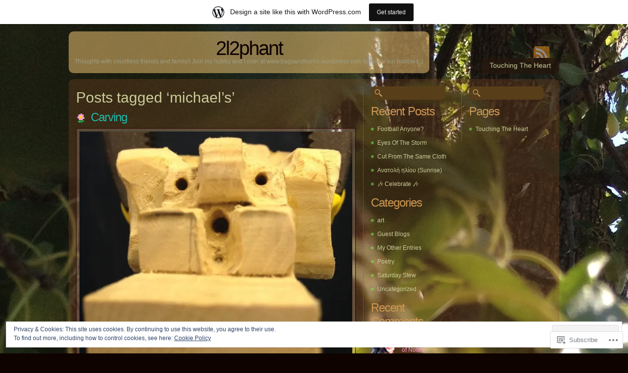

--- FILE ---
content_type: text/html; charset=UTF-8
request_url: https://2l2phant.wordpress.com/tag/michaels/
body_size: 18344
content:
<!DOCTYPE html PUBLIC "-//W3C//DTD XHTML 1.0 Transitional//EN" "http://www.w3.org/TR/xhtml1/DTD/xhtml1-transitional.dtd">
<html xmlns="http://www.w3.org/1999/xhtml" lang="en">
<head profile="http://gmpg.org/xfn/11">
<meta http-equiv="Content-Type" content="text/html; charset=UTF-8" />
<title>michael&#8217;s | 2l2phant</title>
<!--[if lt IE 7]>
<link href="https://s0.wp.com/wp-content/themes/pub/dark-wood/ie6.css?m=1314316350i" rel="stylesheet" type="text/css" media="screen" />
<script type="text/javascript">var clear="https://s0.wp.com/wp-content/themes/pub/dark-wood/images/clear.gif?m=1266949564i"; //path to clear.gif</script>
<script type="text/javascript" src="https://s0.wp.com/wp-content/themes/pub/dark-wood/js/unitpngfix.js?m=1315596887i"></script>
<![endif]-->
<link rel="pingback" href="https://2l2phant.wordpress.com/xmlrpc.php" />
<meta name='robots' content='max-image-preview:large' />
<link rel='dns-prefetch' href='//s0.wp.com' />
<link rel='dns-prefetch' href='//af.pubmine.com' />
<link rel="alternate" type="application/rss+xml" title="2l2phant &raquo; Feed" href="https://2l2phant.wordpress.com/feed/" />
<link rel="alternate" type="application/rss+xml" title="2l2phant &raquo; Comments Feed" href="https://2l2phant.wordpress.com/comments/feed/" />
<link rel="alternate" type="application/rss+xml" title="2l2phant &raquo; michael&#039;s Tag Feed" href="https://2l2phant.wordpress.com/tag/michaels/feed/" />
	<script type="text/javascript">
		/* <![CDATA[ */
		function addLoadEvent(func) {
			var oldonload = window.onload;
			if (typeof window.onload != 'function') {
				window.onload = func;
			} else {
				window.onload = function () {
					oldonload();
					func();
				}
			}
		}
		/* ]]> */
	</script>
	<link crossorigin='anonymous' rel='stylesheet' id='all-css-0-1' href='/_static/??/wp-content/mu-plugins/widgets/eu-cookie-law/templates/style.css,/wp-content/blog-plugins/marketing-bar/css/marketing-bar.css?m=1761640963j&cssminify=yes' type='text/css' media='all' />
<style id='wp-emoji-styles-inline-css'>

	img.wp-smiley, img.emoji {
		display: inline !important;
		border: none !important;
		box-shadow: none !important;
		height: 1em !important;
		width: 1em !important;
		margin: 0 0.07em !important;
		vertical-align: -0.1em !important;
		background: none !important;
		padding: 0 !important;
	}
/*# sourceURL=wp-emoji-styles-inline-css */
</style>
<link crossorigin='anonymous' rel='stylesheet' id='all-css-2-1' href='/wp-content/plugins/gutenberg-core/v22.2.0/build/styles/block-library/style.css?m=1764855221i&cssminify=yes' type='text/css' media='all' />
<style id='wp-block-library-inline-css'>
.has-text-align-justify {
	text-align:justify;
}
.has-text-align-justify{text-align:justify;}

/*# sourceURL=wp-block-library-inline-css */
</style><style id='global-styles-inline-css'>
:root{--wp--preset--aspect-ratio--square: 1;--wp--preset--aspect-ratio--4-3: 4/3;--wp--preset--aspect-ratio--3-4: 3/4;--wp--preset--aspect-ratio--3-2: 3/2;--wp--preset--aspect-ratio--2-3: 2/3;--wp--preset--aspect-ratio--16-9: 16/9;--wp--preset--aspect-ratio--9-16: 9/16;--wp--preset--color--black: #000000;--wp--preset--color--cyan-bluish-gray: #abb8c3;--wp--preset--color--white: #ffffff;--wp--preset--color--pale-pink: #f78da7;--wp--preset--color--vivid-red: #cf2e2e;--wp--preset--color--luminous-vivid-orange: #ff6900;--wp--preset--color--luminous-vivid-amber: #fcb900;--wp--preset--color--light-green-cyan: #7bdcb5;--wp--preset--color--vivid-green-cyan: #00d084;--wp--preset--color--pale-cyan-blue: #8ed1fc;--wp--preset--color--vivid-cyan-blue: #0693e3;--wp--preset--color--vivid-purple: #9b51e0;--wp--preset--gradient--vivid-cyan-blue-to-vivid-purple: linear-gradient(135deg,rgb(6,147,227) 0%,rgb(155,81,224) 100%);--wp--preset--gradient--light-green-cyan-to-vivid-green-cyan: linear-gradient(135deg,rgb(122,220,180) 0%,rgb(0,208,130) 100%);--wp--preset--gradient--luminous-vivid-amber-to-luminous-vivid-orange: linear-gradient(135deg,rgb(252,185,0) 0%,rgb(255,105,0) 100%);--wp--preset--gradient--luminous-vivid-orange-to-vivid-red: linear-gradient(135deg,rgb(255,105,0) 0%,rgb(207,46,46) 100%);--wp--preset--gradient--very-light-gray-to-cyan-bluish-gray: linear-gradient(135deg,rgb(238,238,238) 0%,rgb(169,184,195) 100%);--wp--preset--gradient--cool-to-warm-spectrum: linear-gradient(135deg,rgb(74,234,220) 0%,rgb(151,120,209) 20%,rgb(207,42,186) 40%,rgb(238,44,130) 60%,rgb(251,105,98) 80%,rgb(254,248,76) 100%);--wp--preset--gradient--blush-light-purple: linear-gradient(135deg,rgb(255,206,236) 0%,rgb(152,150,240) 100%);--wp--preset--gradient--blush-bordeaux: linear-gradient(135deg,rgb(254,205,165) 0%,rgb(254,45,45) 50%,rgb(107,0,62) 100%);--wp--preset--gradient--luminous-dusk: linear-gradient(135deg,rgb(255,203,112) 0%,rgb(199,81,192) 50%,rgb(65,88,208) 100%);--wp--preset--gradient--pale-ocean: linear-gradient(135deg,rgb(255,245,203) 0%,rgb(182,227,212) 50%,rgb(51,167,181) 100%);--wp--preset--gradient--electric-grass: linear-gradient(135deg,rgb(202,248,128) 0%,rgb(113,206,126) 100%);--wp--preset--gradient--midnight: linear-gradient(135deg,rgb(2,3,129) 0%,rgb(40,116,252) 100%);--wp--preset--font-size--small: 13px;--wp--preset--font-size--medium: 20px;--wp--preset--font-size--large: 36px;--wp--preset--font-size--x-large: 42px;--wp--preset--font-family--albert-sans: 'Albert Sans', sans-serif;--wp--preset--font-family--alegreya: Alegreya, serif;--wp--preset--font-family--arvo: Arvo, serif;--wp--preset--font-family--bodoni-moda: 'Bodoni Moda', serif;--wp--preset--font-family--bricolage-grotesque: 'Bricolage Grotesque', sans-serif;--wp--preset--font-family--cabin: Cabin, sans-serif;--wp--preset--font-family--chivo: Chivo, sans-serif;--wp--preset--font-family--commissioner: Commissioner, sans-serif;--wp--preset--font-family--cormorant: Cormorant, serif;--wp--preset--font-family--courier-prime: 'Courier Prime', monospace;--wp--preset--font-family--crimson-pro: 'Crimson Pro', serif;--wp--preset--font-family--dm-mono: 'DM Mono', monospace;--wp--preset--font-family--dm-sans: 'DM Sans', sans-serif;--wp--preset--font-family--dm-serif-display: 'DM Serif Display', serif;--wp--preset--font-family--domine: Domine, serif;--wp--preset--font-family--eb-garamond: 'EB Garamond', serif;--wp--preset--font-family--epilogue: Epilogue, sans-serif;--wp--preset--font-family--fahkwang: Fahkwang, sans-serif;--wp--preset--font-family--figtree: Figtree, sans-serif;--wp--preset--font-family--fira-sans: 'Fira Sans', sans-serif;--wp--preset--font-family--fjalla-one: 'Fjalla One', sans-serif;--wp--preset--font-family--fraunces: Fraunces, serif;--wp--preset--font-family--gabarito: Gabarito, system-ui;--wp--preset--font-family--ibm-plex-mono: 'IBM Plex Mono', monospace;--wp--preset--font-family--ibm-plex-sans: 'IBM Plex Sans', sans-serif;--wp--preset--font-family--ibarra-real-nova: 'Ibarra Real Nova', serif;--wp--preset--font-family--instrument-serif: 'Instrument Serif', serif;--wp--preset--font-family--inter: Inter, sans-serif;--wp--preset--font-family--josefin-sans: 'Josefin Sans', sans-serif;--wp--preset--font-family--jost: Jost, sans-serif;--wp--preset--font-family--libre-baskerville: 'Libre Baskerville', serif;--wp--preset--font-family--libre-franklin: 'Libre Franklin', sans-serif;--wp--preset--font-family--literata: Literata, serif;--wp--preset--font-family--lora: Lora, serif;--wp--preset--font-family--merriweather: Merriweather, serif;--wp--preset--font-family--montserrat: Montserrat, sans-serif;--wp--preset--font-family--newsreader: Newsreader, serif;--wp--preset--font-family--noto-sans-mono: 'Noto Sans Mono', sans-serif;--wp--preset--font-family--nunito: Nunito, sans-serif;--wp--preset--font-family--open-sans: 'Open Sans', sans-serif;--wp--preset--font-family--overpass: Overpass, sans-serif;--wp--preset--font-family--pt-serif: 'PT Serif', serif;--wp--preset--font-family--petrona: Petrona, serif;--wp--preset--font-family--piazzolla: Piazzolla, serif;--wp--preset--font-family--playfair-display: 'Playfair Display', serif;--wp--preset--font-family--plus-jakarta-sans: 'Plus Jakarta Sans', sans-serif;--wp--preset--font-family--poppins: Poppins, sans-serif;--wp--preset--font-family--raleway: Raleway, sans-serif;--wp--preset--font-family--roboto: Roboto, sans-serif;--wp--preset--font-family--roboto-slab: 'Roboto Slab', serif;--wp--preset--font-family--rubik: Rubik, sans-serif;--wp--preset--font-family--rufina: Rufina, serif;--wp--preset--font-family--sora: Sora, sans-serif;--wp--preset--font-family--source-sans-3: 'Source Sans 3', sans-serif;--wp--preset--font-family--source-serif-4: 'Source Serif 4', serif;--wp--preset--font-family--space-mono: 'Space Mono', monospace;--wp--preset--font-family--syne: Syne, sans-serif;--wp--preset--font-family--texturina: Texturina, serif;--wp--preset--font-family--urbanist: Urbanist, sans-serif;--wp--preset--font-family--work-sans: 'Work Sans', sans-serif;--wp--preset--spacing--20: 0.44rem;--wp--preset--spacing--30: 0.67rem;--wp--preset--spacing--40: 1rem;--wp--preset--spacing--50: 1.5rem;--wp--preset--spacing--60: 2.25rem;--wp--preset--spacing--70: 3.38rem;--wp--preset--spacing--80: 5.06rem;--wp--preset--shadow--natural: 6px 6px 9px rgba(0, 0, 0, 0.2);--wp--preset--shadow--deep: 12px 12px 50px rgba(0, 0, 0, 0.4);--wp--preset--shadow--sharp: 6px 6px 0px rgba(0, 0, 0, 0.2);--wp--preset--shadow--outlined: 6px 6px 0px -3px rgb(255, 255, 255), 6px 6px rgb(0, 0, 0);--wp--preset--shadow--crisp: 6px 6px 0px rgb(0, 0, 0);}:where(.is-layout-flex){gap: 0.5em;}:where(.is-layout-grid){gap: 0.5em;}body .is-layout-flex{display: flex;}.is-layout-flex{flex-wrap: wrap;align-items: center;}.is-layout-flex > :is(*, div){margin: 0;}body .is-layout-grid{display: grid;}.is-layout-grid > :is(*, div){margin: 0;}:where(.wp-block-columns.is-layout-flex){gap: 2em;}:where(.wp-block-columns.is-layout-grid){gap: 2em;}:where(.wp-block-post-template.is-layout-flex){gap: 1.25em;}:where(.wp-block-post-template.is-layout-grid){gap: 1.25em;}.has-black-color{color: var(--wp--preset--color--black) !important;}.has-cyan-bluish-gray-color{color: var(--wp--preset--color--cyan-bluish-gray) !important;}.has-white-color{color: var(--wp--preset--color--white) !important;}.has-pale-pink-color{color: var(--wp--preset--color--pale-pink) !important;}.has-vivid-red-color{color: var(--wp--preset--color--vivid-red) !important;}.has-luminous-vivid-orange-color{color: var(--wp--preset--color--luminous-vivid-orange) !important;}.has-luminous-vivid-amber-color{color: var(--wp--preset--color--luminous-vivid-amber) !important;}.has-light-green-cyan-color{color: var(--wp--preset--color--light-green-cyan) !important;}.has-vivid-green-cyan-color{color: var(--wp--preset--color--vivid-green-cyan) !important;}.has-pale-cyan-blue-color{color: var(--wp--preset--color--pale-cyan-blue) !important;}.has-vivid-cyan-blue-color{color: var(--wp--preset--color--vivid-cyan-blue) !important;}.has-vivid-purple-color{color: var(--wp--preset--color--vivid-purple) !important;}.has-black-background-color{background-color: var(--wp--preset--color--black) !important;}.has-cyan-bluish-gray-background-color{background-color: var(--wp--preset--color--cyan-bluish-gray) !important;}.has-white-background-color{background-color: var(--wp--preset--color--white) !important;}.has-pale-pink-background-color{background-color: var(--wp--preset--color--pale-pink) !important;}.has-vivid-red-background-color{background-color: var(--wp--preset--color--vivid-red) !important;}.has-luminous-vivid-orange-background-color{background-color: var(--wp--preset--color--luminous-vivid-orange) !important;}.has-luminous-vivid-amber-background-color{background-color: var(--wp--preset--color--luminous-vivid-amber) !important;}.has-light-green-cyan-background-color{background-color: var(--wp--preset--color--light-green-cyan) !important;}.has-vivid-green-cyan-background-color{background-color: var(--wp--preset--color--vivid-green-cyan) !important;}.has-pale-cyan-blue-background-color{background-color: var(--wp--preset--color--pale-cyan-blue) !important;}.has-vivid-cyan-blue-background-color{background-color: var(--wp--preset--color--vivid-cyan-blue) !important;}.has-vivid-purple-background-color{background-color: var(--wp--preset--color--vivid-purple) !important;}.has-black-border-color{border-color: var(--wp--preset--color--black) !important;}.has-cyan-bluish-gray-border-color{border-color: var(--wp--preset--color--cyan-bluish-gray) !important;}.has-white-border-color{border-color: var(--wp--preset--color--white) !important;}.has-pale-pink-border-color{border-color: var(--wp--preset--color--pale-pink) !important;}.has-vivid-red-border-color{border-color: var(--wp--preset--color--vivid-red) !important;}.has-luminous-vivid-orange-border-color{border-color: var(--wp--preset--color--luminous-vivid-orange) !important;}.has-luminous-vivid-amber-border-color{border-color: var(--wp--preset--color--luminous-vivid-amber) !important;}.has-light-green-cyan-border-color{border-color: var(--wp--preset--color--light-green-cyan) !important;}.has-vivid-green-cyan-border-color{border-color: var(--wp--preset--color--vivid-green-cyan) !important;}.has-pale-cyan-blue-border-color{border-color: var(--wp--preset--color--pale-cyan-blue) !important;}.has-vivid-cyan-blue-border-color{border-color: var(--wp--preset--color--vivid-cyan-blue) !important;}.has-vivid-purple-border-color{border-color: var(--wp--preset--color--vivid-purple) !important;}.has-vivid-cyan-blue-to-vivid-purple-gradient-background{background: var(--wp--preset--gradient--vivid-cyan-blue-to-vivid-purple) !important;}.has-light-green-cyan-to-vivid-green-cyan-gradient-background{background: var(--wp--preset--gradient--light-green-cyan-to-vivid-green-cyan) !important;}.has-luminous-vivid-amber-to-luminous-vivid-orange-gradient-background{background: var(--wp--preset--gradient--luminous-vivid-amber-to-luminous-vivid-orange) !important;}.has-luminous-vivid-orange-to-vivid-red-gradient-background{background: var(--wp--preset--gradient--luminous-vivid-orange-to-vivid-red) !important;}.has-very-light-gray-to-cyan-bluish-gray-gradient-background{background: var(--wp--preset--gradient--very-light-gray-to-cyan-bluish-gray) !important;}.has-cool-to-warm-spectrum-gradient-background{background: var(--wp--preset--gradient--cool-to-warm-spectrum) !important;}.has-blush-light-purple-gradient-background{background: var(--wp--preset--gradient--blush-light-purple) !important;}.has-blush-bordeaux-gradient-background{background: var(--wp--preset--gradient--blush-bordeaux) !important;}.has-luminous-dusk-gradient-background{background: var(--wp--preset--gradient--luminous-dusk) !important;}.has-pale-ocean-gradient-background{background: var(--wp--preset--gradient--pale-ocean) !important;}.has-electric-grass-gradient-background{background: var(--wp--preset--gradient--electric-grass) !important;}.has-midnight-gradient-background{background: var(--wp--preset--gradient--midnight) !important;}.has-small-font-size{font-size: var(--wp--preset--font-size--small) !important;}.has-medium-font-size{font-size: var(--wp--preset--font-size--medium) !important;}.has-large-font-size{font-size: var(--wp--preset--font-size--large) !important;}.has-x-large-font-size{font-size: var(--wp--preset--font-size--x-large) !important;}.has-albert-sans-font-family{font-family: var(--wp--preset--font-family--albert-sans) !important;}.has-alegreya-font-family{font-family: var(--wp--preset--font-family--alegreya) !important;}.has-arvo-font-family{font-family: var(--wp--preset--font-family--arvo) !important;}.has-bodoni-moda-font-family{font-family: var(--wp--preset--font-family--bodoni-moda) !important;}.has-bricolage-grotesque-font-family{font-family: var(--wp--preset--font-family--bricolage-grotesque) !important;}.has-cabin-font-family{font-family: var(--wp--preset--font-family--cabin) !important;}.has-chivo-font-family{font-family: var(--wp--preset--font-family--chivo) !important;}.has-commissioner-font-family{font-family: var(--wp--preset--font-family--commissioner) !important;}.has-cormorant-font-family{font-family: var(--wp--preset--font-family--cormorant) !important;}.has-courier-prime-font-family{font-family: var(--wp--preset--font-family--courier-prime) !important;}.has-crimson-pro-font-family{font-family: var(--wp--preset--font-family--crimson-pro) !important;}.has-dm-mono-font-family{font-family: var(--wp--preset--font-family--dm-mono) !important;}.has-dm-sans-font-family{font-family: var(--wp--preset--font-family--dm-sans) !important;}.has-dm-serif-display-font-family{font-family: var(--wp--preset--font-family--dm-serif-display) !important;}.has-domine-font-family{font-family: var(--wp--preset--font-family--domine) !important;}.has-eb-garamond-font-family{font-family: var(--wp--preset--font-family--eb-garamond) !important;}.has-epilogue-font-family{font-family: var(--wp--preset--font-family--epilogue) !important;}.has-fahkwang-font-family{font-family: var(--wp--preset--font-family--fahkwang) !important;}.has-figtree-font-family{font-family: var(--wp--preset--font-family--figtree) !important;}.has-fira-sans-font-family{font-family: var(--wp--preset--font-family--fira-sans) !important;}.has-fjalla-one-font-family{font-family: var(--wp--preset--font-family--fjalla-one) !important;}.has-fraunces-font-family{font-family: var(--wp--preset--font-family--fraunces) !important;}.has-gabarito-font-family{font-family: var(--wp--preset--font-family--gabarito) !important;}.has-ibm-plex-mono-font-family{font-family: var(--wp--preset--font-family--ibm-plex-mono) !important;}.has-ibm-plex-sans-font-family{font-family: var(--wp--preset--font-family--ibm-plex-sans) !important;}.has-ibarra-real-nova-font-family{font-family: var(--wp--preset--font-family--ibarra-real-nova) !important;}.has-instrument-serif-font-family{font-family: var(--wp--preset--font-family--instrument-serif) !important;}.has-inter-font-family{font-family: var(--wp--preset--font-family--inter) !important;}.has-josefin-sans-font-family{font-family: var(--wp--preset--font-family--josefin-sans) !important;}.has-jost-font-family{font-family: var(--wp--preset--font-family--jost) !important;}.has-libre-baskerville-font-family{font-family: var(--wp--preset--font-family--libre-baskerville) !important;}.has-libre-franklin-font-family{font-family: var(--wp--preset--font-family--libre-franklin) !important;}.has-literata-font-family{font-family: var(--wp--preset--font-family--literata) !important;}.has-lora-font-family{font-family: var(--wp--preset--font-family--lora) !important;}.has-merriweather-font-family{font-family: var(--wp--preset--font-family--merriweather) !important;}.has-montserrat-font-family{font-family: var(--wp--preset--font-family--montserrat) !important;}.has-newsreader-font-family{font-family: var(--wp--preset--font-family--newsreader) !important;}.has-noto-sans-mono-font-family{font-family: var(--wp--preset--font-family--noto-sans-mono) !important;}.has-nunito-font-family{font-family: var(--wp--preset--font-family--nunito) !important;}.has-open-sans-font-family{font-family: var(--wp--preset--font-family--open-sans) !important;}.has-overpass-font-family{font-family: var(--wp--preset--font-family--overpass) !important;}.has-pt-serif-font-family{font-family: var(--wp--preset--font-family--pt-serif) !important;}.has-petrona-font-family{font-family: var(--wp--preset--font-family--petrona) !important;}.has-piazzolla-font-family{font-family: var(--wp--preset--font-family--piazzolla) !important;}.has-playfair-display-font-family{font-family: var(--wp--preset--font-family--playfair-display) !important;}.has-plus-jakarta-sans-font-family{font-family: var(--wp--preset--font-family--plus-jakarta-sans) !important;}.has-poppins-font-family{font-family: var(--wp--preset--font-family--poppins) !important;}.has-raleway-font-family{font-family: var(--wp--preset--font-family--raleway) !important;}.has-roboto-font-family{font-family: var(--wp--preset--font-family--roboto) !important;}.has-roboto-slab-font-family{font-family: var(--wp--preset--font-family--roboto-slab) !important;}.has-rubik-font-family{font-family: var(--wp--preset--font-family--rubik) !important;}.has-rufina-font-family{font-family: var(--wp--preset--font-family--rufina) !important;}.has-sora-font-family{font-family: var(--wp--preset--font-family--sora) !important;}.has-source-sans-3-font-family{font-family: var(--wp--preset--font-family--source-sans-3) !important;}.has-source-serif-4-font-family{font-family: var(--wp--preset--font-family--source-serif-4) !important;}.has-space-mono-font-family{font-family: var(--wp--preset--font-family--space-mono) !important;}.has-syne-font-family{font-family: var(--wp--preset--font-family--syne) !important;}.has-texturina-font-family{font-family: var(--wp--preset--font-family--texturina) !important;}.has-urbanist-font-family{font-family: var(--wp--preset--font-family--urbanist) !important;}.has-work-sans-font-family{font-family: var(--wp--preset--font-family--work-sans) !important;}
/*# sourceURL=global-styles-inline-css */
</style>

<style id='classic-theme-styles-inline-css'>
/*! This file is auto-generated */
.wp-block-button__link{color:#fff;background-color:#32373c;border-radius:9999px;box-shadow:none;text-decoration:none;padding:calc(.667em + 2px) calc(1.333em + 2px);font-size:1.125em}.wp-block-file__button{background:#32373c;color:#fff;text-decoration:none}
/*# sourceURL=/wp-includes/css/classic-themes.min.css */
</style>
<link crossorigin='anonymous' rel='stylesheet' id='all-css-4-1' href='/_static/??-eJyFj90KwjAMhV/ILNQNfy7EZ2m3OOvatTStw7c3Q9CJMG9CcjjfIQenCG0YM40Zoyu9HRnbYFxoB8ZtpQ6VArY+OoJE96rBznJ+O4Dzw1HVMm9wEeQLfLISie6jzrPDU2c1OfJiW8OmKAwYExMxg0xvi4d8FZB/uJeMsRjsdBpgCqHDv58lkg69rD2Ka3GuQT0FkOY62zB+HXBx2qYZPfuT2jdqd6zrent7Ak+Rgko=&cssminify=yes' type='text/css' media='all' />
<link crossorigin='anonymous' rel='stylesheet' id='print-css-5-1' href='/wp-content/mu-plugins/global-print/global-print.css?m=1465851035i&cssminify=yes' type='text/css' media='print' />
<style id='jetpack-global-styles-frontend-style-inline-css'>
:root { --font-headings: unset; --font-base: unset; --font-headings-default: -apple-system,BlinkMacSystemFont,"Segoe UI",Roboto,Oxygen-Sans,Ubuntu,Cantarell,"Helvetica Neue",sans-serif; --font-base-default: -apple-system,BlinkMacSystemFont,"Segoe UI",Roboto,Oxygen-Sans,Ubuntu,Cantarell,"Helvetica Neue",sans-serif;}
/*# sourceURL=jetpack-global-styles-frontend-style-inline-css */
</style>
<link crossorigin='anonymous' rel='stylesheet' id='all-css-8-1' href='/_static/??/wp-content/themes/h4/global.css,/wp-content/mu-plugins/widgets/css/widget-grid-and-list.css?m=1459448823j&cssminify=yes' type='text/css' media='all' />
<script type="text/javascript" id="wpcom-actionbar-placeholder-js-extra">
/* <![CDATA[ */
var actionbardata = {"siteID":"59623283","postID":"0","siteURL":"https://2l2phant.wordpress.com","xhrURL":"https://2l2phant.wordpress.com/wp-admin/admin-ajax.php","nonce":"dd15ffb2a3","isLoggedIn":"","statusMessage":"","subsEmailDefault":"instantly","proxyScriptUrl":"https://s0.wp.com/wp-content/js/wpcom-proxy-request.js?m=1513050504i&amp;ver=20211021","i18n":{"followedText":"New posts from this site will now appear in your \u003Ca href=\"https://wordpress.com/reader\"\u003EReader\u003C/a\u003E","foldBar":"Collapse this bar","unfoldBar":"Expand this bar","shortLinkCopied":"Shortlink copied to clipboard."}};
//# sourceURL=wpcom-actionbar-placeholder-js-extra
/* ]]> */
</script>
<script type="text/javascript" id="jetpack-mu-wpcom-settings-js-before">
/* <![CDATA[ */
var JETPACK_MU_WPCOM_SETTINGS = {"assetsUrl":"https://s0.wp.com/wp-content/mu-plugins/jetpack-mu-wpcom-plugin/moon/jetpack_vendor/automattic/jetpack-mu-wpcom/src/build/"};
//# sourceURL=jetpack-mu-wpcom-settings-js-before
/* ]]> */
</script>
<script crossorigin='anonymous' type='text/javascript'  src='/_static/??-eJxdzM0OwiAQBOAXct1aU38OxmdpgRAIsBsWSn37tnrQeJpJJt9gY1CUikkFvWAOBTjT8jp6OeDPNgWywKFalwQbZT1qARVGESM7VJFx7veARAms5vx/Eev3wGlryht+Kkx1k7MzbVPP+Dhd+244d5fb3a87GzrN'></script>
<script type="text/javascript" id="rlt-proxy-js-after">
/* <![CDATA[ */
	rltInitialize( {"token":null,"iframeOrigins":["https:\/\/widgets.wp.com"]} );
//# sourceURL=rlt-proxy-js-after
/* ]]> */
</script>
<link rel="EditURI" type="application/rsd+xml" title="RSD" href="https://2l2phant.wordpress.com/xmlrpc.php?rsd" />
<meta name="generator" content="WordPress.com" />

<!-- Jetpack Open Graph Tags -->
<meta property="og:type" content="website" />
<meta property="og:title" content="michael&#8217;s &#8211; 2l2phant" />
<meta property="og:url" content="https://2l2phant.wordpress.com/tag/michaels/" />
<meta property="og:site_name" content="2l2phant" />
<meta property="og:image" content="https://s0.wp.com/i/blank.jpg?m=1383295312i" />
<meta property="og:image:width" content="200" />
<meta property="og:image:height" content="200" />
<meta property="og:image:alt" content="" />
<meta property="og:locale" content="en_US" />
<meta property="fb:app_id" content="249643311490" />
<meta name="twitter:creator" content="@myfarmpigs" />
<meta name="twitter:site" content="@myfarmpigs" />

<!-- End Jetpack Open Graph Tags -->
<link rel="shortcut icon" type="image/x-icon" href="https://s0.wp.com/i/favicon.ico?m=1713425267i" sizes="16x16 24x24 32x32 48x48" />
<link rel="icon" type="image/x-icon" href="https://s0.wp.com/i/favicon.ico?m=1713425267i" sizes="16x16 24x24 32x32 48x48" />
<link rel="apple-touch-icon" href="https://s0.wp.com/i/webclip.png?m=1713868326i" />
<link rel='openid.server' href='https://2l2phant.wordpress.com/?openidserver=1' />
<link rel='openid.delegate' href='https://2l2phant.wordpress.com/' />
<link rel="search" type="application/opensearchdescription+xml" href="https://2l2phant.wordpress.com/osd.xml" title="2l2phant" />
<link rel="search" type="application/opensearchdescription+xml" href="https://s1.wp.com/opensearch.xml" title="WordPress.com" />
<meta name="theme-color" content="#0f0300" />
		<style id="wpcom-hotfix-masterbar-style">
			@media screen and (min-width: 783px) {
				#wpadminbar .quicklinks li#wp-admin-bar-my-account.with-avatar > a img {
					margin-top: 5px;
				}
			}
		</style>
		<style type="text/css">.recentcomments a{display:inline !important;padding:0 !important;margin:0 !important;}</style>		<style type="text/css">
			.recentcomments a {
				display: inline !important;
				padding: 0 !important;
				margin: 0 !important;
			}

			table.recentcommentsavatartop img.avatar, table.recentcommentsavatarend img.avatar {
				border: 0px;
				margin: 0;
			}

			table.recentcommentsavatartop a, table.recentcommentsavatarend a {
				border: 0px !important;
				background-color: transparent !important;
			}

			td.recentcommentsavatarend, td.recentcommentsavatartop {
				padding: 0px 0px 1px 0px;
				margin: 0px;
			}

			td.recentcommentstextend {
				border: none !important;
				padding: 0px 0px 2px 10px;
			}

			.rtl td.recentcommentstextend {
				padding: 0px 10px 2px 0px;
			}

			td.recentcommentstexttop {
				border: none;
				padding: 0px 0px 0px 10px;
			}

			.rtl td.recentcommentstexttop {
				padding: 0px 10px 0px 0px;
			}
		</style>
		<style>
.milestone-widget {
	--milestone-text-color: #cccc9a;
	--milestone-bg-color: #301e07;
	--milestone-border-color:#CC9752;
}
</style>
		<meta name="description" content="Posts about michael&#8217;s written by 2l2phant" />
<style type="text/css" id="custom-background-css">
body.custom-background { background-color: #0f0300; background-image: url("https://2l2phant.files.wordpress.com/2013/11/img_1518.jpg"); background-position: left top; background-size: auto; background-repeat: no-repeat; background-attachment: scroll; }
</style>
	<script type="text/javascript">
/* <![CDATA[ */
var wa_client = {}; wa_client.cmd = []; wa_client.config = { 'blog_id': 59623283, 'blog_language': 'en', 'is_wordads': false, 'hosting_type': 0, 'afp_account_id': null, 'afp_host_id': 5038568878849053, 'theme': 'pub/dark-wood', '_': { 'title': 'Advertisement', 'privacy_settings': 'Privacy Settings' }, 'formats': [ 'belowpost', 'bottom_sticky', 'sidebar_sticky_right', 'sidebar', 'gutenberg_rectangle', 'gutenberg_leaderboard', 'gutenberg_mobile_leaderboard', 'gutenberg_skyscraper' ] };
/* ]]> */
</script>
		<script type="text/javascript">

			window.doNotSellCallback = function() {

				var linkElements = [
					'a[href="https://wordpress.com/?ref=footer_blog"]',
					'a[href="https://wordpress.com/?ref=footer_website"]',
					'a[href="https://wordpress.com/?ref=vertical_footer"]',
					'a[href^="https://wordpress.com/?ref=footer_segment_"]',
				].join(',');

				var dnsLink = document.createElement( 'a' );
				dnsLink.href = 'https://wordpress.com/advertising-program-optout/';
				dnsLink.classList.add( 'do-not-sell-link' );
				dnsLink.rel = 'nofollow';
				dnsLink.style.marginLeft = '0.5em';
				dnsLink.textContent = 'Do Not Sell or Share My Personal Information';

				var creditLinks = document.querySelectorAll( linkElements );

				if ( 0 === creditLinks.length ) {
					return false;
				}

				Array.prototype.forEach.call( creditLinks, function( el ) {
					el.insertAdjacentElement( 'afterend', dnsLink );
				});

				return true;
			};

		</script>
		<script type="text/javascript">
	window.google_analytics_uacct = "UA-52447-2";
</script>

<script type="text/javascript">
	var _gaq = _gaq || [];
	_gaq.push(['_setAccount', 'UA-52447-2']);
	_gaq.push(['_gat._anonymizeIp']);
	_gaq.push(['_setDomainName', 'wordpress.com']);
	_gaq.push(['_initData']);
	_gaq.push(['_trackPageview']);

	(function() {
		var ga = document.createElement('script'); ga.type = 'text/javascript'; ga.async = true;
		ga.src = ('https:' == document.location.protocol ? 'https://ssl' : 'http://www') + '.google-analytics.com/ga.js';
		(document.getElementsByTagName('head')[0] || document.getElementsByTagName('body')[0]).appendChild(ga);
	})();
</script>
<link crossorigin='anonymous' rel='stylesheet' id='all-css-0-3' href='/wp-content/mu-plugins/jetpack-plugin/moon/modules/widgets/milestone/milestone-widget.css?m=1753284714i&cssminify=yes' type='text/css' media='all' />
</head>

<body class="archive tag tag-michaels tag-737739 custom-background wp-theme-pubdark-wood customizer-styles-applied jetpack-reblog-enabled has-marketing-bar has-marketing-bar-theme-dark-wood">
<div id="wrapper">
	<div id="header">
		<div id="logo">
			<h1><a href="https://2l2phant.wordpress.com">2l2phant</a></h1>
			<p id="description">Thoughts with countless friends and family!! Join my hubby and I over at www.bagsandburns.wordpress.com to follow our hobbies :)</p>
		</div>

		<div id="nav">
			<p id="subscribe-rss"><a href="https://2l2phant.wordpress.com/feed/" title="Subscribe to RSS feed">RSS</a></p>
			<div class="menu"><ul><li class="page_item page-item-1"><a href="https://2l2phant.wordpress.com/about/">Touching The Heart</a></li></ul></div>		</div>

	</div><!-- /header -->
<div id="container">

	<div id="content">

		
					<h1 class="pagetitle">Posts tagged &#8216;michael&#8217;s&#8217;</h1>
			
		
		<div class="post">

			<h2 class="post-title"><a href="https://2l2phant.wordpress.com/2014/02/18/carving/" title="Permanent Link to Carving">Carving</a></h2>

			<div class="post-content">
				<p><a href="https://2l2phant.wordpress.com/wp-content/uploads/2014/02/20140217-224439.jpg"><img src="https://2l2phant.wordpress.com/wp-content/uploads/2014/02/20140217-224439.jpg?w=570" alt="20140217-224439.jpg" class="alignnone size-full" /></a></p>
<p><a href="https://2l2phant.wordpress.com/wp-content/uploads/2014/02/20140217-224504.jpg"><img src="https://2l2phant.wordpress.com/wp-content/uploads/2014/02/20140217-224504.jpg?w=570" alt="20140217-224504.jpg" class="alignnone size-full" /></a></p>
<p><a href="https://2l2phant.wordpress.com/wp-content/uploads/2014/02/20140217-224517.jpg"><img src="https://2l2phant.wordpress.com/wp-content/uploads/2014/02/20140217-224517.jpg?w=570" alt="20140217-224517.jpg" class="alignnone size-full" /></a></p>
<p><a href="https://2l2phant.wordpress.com/wp-content/uploads/2014/02/20140217-224535.jpg"><img src="https://2l2phant.wordpress.com/wp-content/uploads/2014/02/20140217-224535.jpg?w=570" alt="20140217-224535.jpg" class="alignnone size-full" /></a></p>
<p>What started as a block of wood and a bunch of faith, I began because I saw the image in there. Yet , he looked so underfed. When I added extra wood for his ears and tummy , I lost sight of him and panicked. A dear friend encouraged me to be obedient and to keep working. Sure enough, he started to appear  🙂  I&#8217;m looking for a name for him. Any suggestions?   March 9, 2014 is the big race day 🙂</p>
		<div id="geo-post-992" class="geo geo-post" style="display: none">
			<span class="latitude">47.881902</span>
			<span class="longitude">-97.036775</span>
		</div>			</div>

			<div class="postmeta">
				<span class="date"><img src="https://s0.wp.com/wp-content/themes/pub/dark-wood/images/calendaricon.png?m=1391151021i" alt="" />&nbsp;February 18, 2014</span>
				<span class="author"><img src="https://s0.wp.com/wp-content/themes/pub/dark-wood/images/authoricon.png?m=1391151021i" alt="" />&nbsp;2l2phant</span>
				<span class="comment">
					<img src="https://s0.wp.com/wp-content/themes/pub/dark-wood/images/commentsicon.png?m=1391151021i" alt="" />&nbsp;
					<a href="https://2l2phant.wordpress.com/2014/02/18/carving/#respond">Leave a comment</a>				</span>
								<div class="taxonomy">
					<span class="categories">Categories:&nbsp;<a href="https://2l2phant.wordpress.com/category/uncategorized/" rel="category tag">Uncategorized</a></span>
					<span class="tags">Tags:&nbsp;<a href="https://2l2phant.wordpress.com/tag/art/" rel="tag">art</a>, <a href="https://2l2phant.wordpress.com/tag/cars/" rel="tag">cars</a>, <a href="https://2l2phant.wordpress.com/tag/carving/" rel="tag">carving</a>, <a href="https://2l2phant.wordpress.com/tag/elephants/" rel="tag">elephants</a>, <a href="https://2l2phant.wordpress.com/tag/hardware-hank/" rel="tag">hardware hank</a>, <a href="https://2l2phant.wordpress.com/tag/hobbie-lobby/" rel="tag">hobbie lobby</a>, <a href="https://2l2phant.wordpress.com/tag/home-depot/" rel="tag">home depot</a>, <a href="https://2l2phant.wordpress.com/tag/lowes/" rel="tag">Lowes</a>, <a href="https://2l2phant.wordpress.com/tag/menards/" rel="tag">Menards</a>, <a href="https://2l2phant.wordpress.com/tag/michaels/" rel="tag">michael's</a>, <a href="https://2l2phant.wordpress.com/tag/racing/" rel="tag">racing</a>, <a href="https://2l2phant.wordpress.com/tag/royal-rangers/" rel="tag">royal rangers</a>, <a href="https://2l2phant.wordpress.com/tag/sander/" rel="tag">sander</a>, <a href="https://2l2phant.wordpress.com/tag/scroll-saw/" rel="tag">scroll saw</a>, <a href="https://2l2phant.wordpress.com/tag/table-saw/" rel="tag">table saw</a></span>				</div>
			</div><!-- /postmeta -->

		</div><!-- /post -->

		
		
		<div class="navigation">
			<div class="alignleft"></div>
			<div class="alignright"></div>
		</div>

	</div><!-- /content -->

	<div class="sidebar">
	<ul>
		<li id="search-2" class="widget widget_search">	<form method="get" id="searchform" action="https://2l2phant.wordpress.com" >
		<label class="hidden" for="s">Search for:</label>
		<div>
			<input type="text" value="" name="s" id="s" />
			<input type="submit" id="searchsubmit" value="Search" />
		</div>
	</form></li>

		<li id="recent-posts-2" class="widget widget_recent_entries">
		<h2 class="widgettitle">Recent Posts</h2>

		<ul>
											<li>
					<a href="https://2l2phant.wordpress.com/2019/10/10/football-anyone/">Football Anyone?</a>
									</li>
											<li>
					<a href="https://2l2phant.wordpress.com/2019/10/09/eyes-of-the-storm/">Eyes Of The&nbsp;Storm</a>
									</li>
											<li>
					<a href="https://2l2phant.wordpress.com/2019/09/15/cut-from-the-same-cloth/">Cut From The Same&nbsp;Cloth</a>
									</li>
											<li>
					<a href="https://2l2phant.wordpress.com/2019/03/08/%ce%b1%ce%bd%ce%b1%cf%84%ce%bf%ce%bb%ce%ae-%ce%b7%ce%bb%ce%af%ce%bf%cf%85-sunrise/">Ανατολή ηλίου (Sunrise)</a>
									</li>
											<li>
					<a href="https://2l2phant.wordpress.com/2019/01/27/%f0%9f%8e%b6-celebrate-%f0%9f%8e%b6/">🎶 Celebrate 🎶</a>
									</li>
					</ul>

		</li>
<li id="categories-2" class="widget widget_categories"><h2 class="widgettitle">Categories</h2>

			<ul>
					<li class="cat-item cat-item-177"><a href="https://2l2phant.wordpress.com/category/art/">art</a>
</li>
	<li class="cat-item cat-item-190695"><a href="https://2l2phant.wordpress.com/category/guest-blogs/">Guest Blogs</a>
</li>
	<li class="cat-item cat-item-210224228"><a href="https://2l2phant.wordpress.com/category/my-other-entries/">My Other Entries</a>
</li>
	<li class="cat-item cat-item-1861871"><a href="https://2l2phant.wordpress.com/category/poetry-2/">Poetry</a>
</li>
	<li class="cat-item cat-item-173066966"><a href="https://2l2phant.wordpress.com/category/saturday-stew/">Saturday Stew</a>
</li>
	<li class="cat-item cat-item-1"><a href="https://2l2phant.wordpress.com/category/uncategorized/">Uncategorized</a>
</li>
			</ul>

			</li>
<li id="recent-comments-2" class="widget widget_recent_comments"><h2 class="widgettitle">Recent Comments</h2>
				<table class="recentcommentsavatar" cellspacing="0" cellpadding="0" border="0">
					<tr><td title="2l2phant" class="recentcommentsavatartop" style="height:48px; width:48px;"><a href="https://2l2phant.wordpress.com" rel="nofollow"><img referrerpolicy="no-referrer" alt='2l2phant&#039;s avatar' src='https://0.gravatar.com/avatar/331df40f7a47fcce55e117f45b68e7e7abe6333be79e79c11991c879065b4184?s=48&#038;d=identicon&#038;r=G' srcset='https://0.gravatar.com/avatar/331df40f7a47fcce55e117f45b68e7e7abe6333be79e79c11991c879065b4184?s=48&#038;d=identicon&#038;r=G 1x, https://0.gravatar.com/avatar/331df40f7a47fcce55e117f45b68e7e7abe6333be79e79c11991c879065b4184?s=72&#038;d=identicon&#038;r=G 1.5x, https://0.gravatar.com/avatar/331df40f7a47fcce55e117f45b68e7e7abe6333be79e79c11991c879065b4184?s=96&#038;d=identicon&#038;r=G 2x, https://0.gravatar.com/avatar/331df40f7a47fcce55e117f45b68e7e7abe6333be79e79c11991c879065b4184?s=144&#038;d=identicon&#038;r=G 3x, https://0.gravatar.com/avatar/331df40f7a47fcce55e117f45b68e7e7abe6333be79e79c11991c879065b4184?s=192&#038;d=identicon&#038;r=G 4x' class='avatar avatar-48' height='48' width='48' loading='lazy' decoding='async' /></a></td><td class="recentcommentstexttop" style=""><a href="https://2l2phant.wordpress.com" rel="nofollow">2l2phant</a> on <a href="https://2l2phant.wordpress.com/2019/01/04/field-of-notes/comment-page-1/#comment-1896">Field of Notes</a></td></tr><tr><td title="Green Force Keto Pills" class="recentcommentsavatarend" style="height:48px; width:48px;"><a href="https://greenforceketo.org/" rel="nofollow"><img referrerpolicy="no-referrer" alt='Green Force Keto Pills&#039;s avatar' src='https://1.gravatar.com/avatar/78555e599399b77739a12e831c8a4a72e7b620d441040baed5d1b2ceb9d90dbf?s=48&#038;d=identicon&#038;r=G' srcset='https://1.gravatar.com/avatar/78555e599399b77739a12e831c8a4a72e7b620d441040baed5d1b2ceb9d90dbf?s=48&#038;d=identicon&#038;r=G 1x, https://1.gravatar.com/avatar/78555e599399b77739a12e831c8a4a72e7b620d441040baed5d1b2ceb9d90dbf?s=72&#038;d=identicon&#038;r=G 1.5x, https://1.gravatar.com/avatar/78555e599399b77739a12e831c8a4a72e7b620d441040baed5d1b2ceb9d90dbf?s=96&#038;d=identicon&#038;r=G 2x, https://1.gravatar.com/avatar/78555e599399b77739a12e831c8a4a72e7b620d441040baed5d1b2ceb9d90dbf?s=144&#038;d=identicon&#038;r=G 3x, https://1.gravatar.com/avatar/78555e599399b77739a12e831c8a4a72e7b620d441040baed5d1b2ceb9d90dbf?s=192&#038;d=identicon&#038;r=G 4x' class='avatar avatar-48' height='48' width='48' loading='lazy' decoding='async' /></a></td><td class="recentcommentstextend" style=""><a href="https://greenforceketo.org/" rel="nofollow">Green Force Keto Pil&hellip;</a> on <a href="https://2l2phant.wordpress.com/2019/01/04/field-of-notes/comment-page-1/#comment-1891">Field of Notes</a></td></tr><tr><td title="Sakti" class="recentcommentsavatarend" style="height:48px; width:48px;"><a href="http://straydog.live" rel="nofollow"><img referrerpolicy="no-referrer" alt='Sakti&#039;s avatar' src='https://1.gravatar.com/avatar/1c78cd2a2714846d01371d568658d3290d55994a00d4e84b41e6077c4228e2d2?s=48&#038;d=identicon&#038;r=G' srcset='https://1.gravatar.com/avatar/1c78cd2a2714846d01371d568658d3290d55994a00d4e84b41e6077c4228e2d2?s=48&#038;d=identicon&#038;r=G 1x, https://1.gravatar.com/avatar/1c78cd2a2714846d01371d568658d3290d55994a00d4e84b41e6077c4228e2d2?s=72&#038;d=identicon&#038;r=G 1.5x, https://1.gravatar.com/avatar/1c78cd2a2714846d01371d568658d3290d55994a00d4e84b41e6077c4228e2d2?s=96&#038;d=identicon&#038;r=G 2x, https://1.gravatar.com/avatar/1c78cd2a2714846d01371d568658d3290d55994a00d4e84b41e6077c4228e2d2?s=144&#038;d=identicon&#038;r=G 3x, https://1.gravatar.com/avatar/1c78cd2a2714846d01371d568658d3290d55994a00d4e84b41e6077c4228e2d2?s=192&#038;d=identicon&#038;r=G 4x' class='avatar avatar-48' height='48' width='48' loading='lazy' decoding='async' /></a></td><td class="recentcommentstextend" style=""><a href="http://straydog.live" rel="nofollow">Sakti</a> on <a href="https://2l2phant.wordpress.com/2018/12/31/tick-tock-will-it-stop/comment-page-1/#comment-1875">Tick-Tock, Will It&nbsp;Stop?</a></td></tr><tr><td title="2l2phant" class="recentcommentsavatarend" style="height:48px; width:48px;"><a href="https://2l2phant.wordpress.com" rel="nofollow"><img referrerpolicy="no-referrer" alt='2l2phant&#039;s avatar' src='https://0.gravatar.com/avatar/331df40f7a47fcce55e117f45b68e7e7abe6333be79e79c11991c879065b4184?s=48&#038;d=identicon&#038;r=G' srcset='https://0.gravatar.com/avatar/331df40f7a47fcce55e117f45b68e7e7abe6333be79e79c11991c879065b4184?s=48&#038;d=identicon&#038;r=G 1x, https://0.gravatar.com/avatar/331df40f7a47fcce55e117f45b68e7e7abe6333be79e79c11991c879065b4184?s=72&#038;d=identicon&#038;r=G 1.5x, https://0.gravatar.com/avatar/331df40f7a47fcce55e117f45b68e7e7abe6333be79e79c11991c879065b4184?s=96&#038;d=identicon&#038;r=G 2x, https://0.gravatar.com/avatar/331df40f7a47fcce55e117f45b68e7e7abe6333be79e79c11991c879065b4184?s=144&#038;d=identicon&#038;r=G 3x, https://0.gravatar.com/avatar/331df40f7a47fcce55e117f45b68e7e7abe6333be79e79c11991c879065b4184?s=192&#038;d=identicon&#038;r=G 4x' class='avatar avatar-48' height='48' width='48' loading='lazy' decoding='async' /></a></td><td class="recentcommentstextend" style=""><a href="https://2l2phant.wordpress.com" rel="nofollow">2l2phant</a> on <a href="https://2l2phant.wordpress.com/2017/05/27/is-it-the-sandman/comment-page-1/#comment-1783">Is It The&nbsp;Sandman?</a></td></tr><tr><td title="Opinionated Man" class="recentcommentsavatarend" style="height:48px; width:48px;"><a href="http://aopinionatedman.com" rel="nofollow"><img referrerpolicy="no-referrer" alt='Opinionated Man&#039;s avatar' src='https://2.gravatar.com/avatar/562ec5725321c50780a00dee485a157e267fe5df370b033a8edd726f379093f5?s=48&#038;d=identicon&#038;r=G' srcset='https://2.gravatar.com/avatar/562ec5725321c50780a00dee485a157e267fe5df370b033a8edd726f379093f5?s=48&#038;d=identicon&#038;r=G 1x, https://2.gravatar.com/avatar/562ec5725321c50780a00dee485a157e267fe5df370b033a8edd726f379093f5?s=72&#038;d=identicon&#038;r=G 1.5x, https://2.gravatar.com/avatar/562ec5725321c50780a00dee485a157e267fe5df370b033a8edd726f379093f5?s=96&#038;d=identicon&#038;r=G 2x, https://2.gravatar.com/avatar/562ec5725321c50780a00dee485a157e267fe5df370b033a8edd726f379093f5?s=144&#038;d=identicon&#038;r=G 3x, https://2.gravatar.com/avatar/562ec5725321c50780a00dee485a157e267fe5df370b033a8edd726f379093f5?s=192&#038;d=identicon&#038;r=G 4x' class='avatar avatar-48' height='48' width='48' loading='lazy' decoding='async' /></a></td><td class="recentcommentstextend" style=""><a href="http://aopinionatedman.com" rel="nofollow">Opinionated Man</a> on <a href="https://2l2phant.wordpress.com/2017/05/27/is-it-the-sandman/comment-page-1/#comment-1782">Is It The&nbsp;Sandman?</a></td></tr>				</table>
				</li>
<li id="archives-2" class="widget widget_archive"><h2 class="widgettitle">Archives</h2>

			<ul>
					<li><a href='https://2l2phant.wordpress.com/2019/10/'>October 2019</a></li>
	<li><a href='https://2l2phant.wordpress.com/2019/09/'>September 2019</a></li>
	<li><a href='https://2l2phant.wordpress.com/2019/03/'>March 2019</a></li>
	<li><a href='https://2l2phant.wordpress.com/2019/01/'>January 2019</a></li>
	<li><a href='https://2l2phant.wordpress.com/2018/12/'>December 2018</a></li>
	<li><a href='https://2l2phant.wordpress.com/2018/05/'>May 2018</a></li>
	<li><a href='https://2l2phant.wordpress.com/2017/11/'>November 2017</a></li>
	<li><a href='https://2l2phant.wordpress.com/2017/07/'>July 2017</a></li>
	<li><a href='https://2l2phant.wordpress.com/2017/05/'>May 2017</a></li>
	<li><a href='https://2l2phant.wordpress.com/2017/03/'>March 2017</a></li>
	<li><a href='https://2l2phant.wordpress.com/2017/01/'>January 2017</a></li>
	<li><a href='https://2l2phant.wordpress.com/2016/12/'>December 2016</a></li>
	<li><a href='https://2l2phant.wordpress.com/2016/11/'>November 2016</a></li>
	<li><a href='https://2l2phant.wordpress.com/2016/10/'>October 2016</a></li>
	<li><a href='https://2l2phant.wordpress.com/2016/09/'>September 2016</a></li>
	<li><a href='https://2l2phant.wordpress.com/2016/08/'>August 2016</a></li>
	<li><a href='https://2l2phant.wordpress.com/2016/07/'>July 2016</a></li>
	<li><a href='https://2l2phant.wordpress.com/2016/05/'>May 2016</a></li>
	<li><a href='https://2l2phant.wordpress.com/2016/04/'>April 2016</a></li>
	<li><a href='https://2l2phant.wordpress.com/2016/03/'>March 2016</a></li>
	<li><a href='https://2l2phant.wordpress.com/2016/02/'>February 2016</a></li>
	<li><a href='https://2l2phant.wordpress.com/2016/01/'>January 2016</a></li>
	<li><a href='https://2l2phant.wordpress.com/2015/12/'>December 2015</a></li>
	<li><a href='https://2l2phant.wordpress.com/2015/11/'>November 2015</a></li>
	<li><a href='https://2l2phant.wordpress.com/2015/10/'>October 2015</a></li>
	<li><a href='https://2l2phant.wordpress.com/2015/09/'>September 2015</a></li>
	<li><a href='https://2l2phant.wordpress.com/2015/07/'>July 2015</a></li>
	<li><a href='https://2l2phant.wordpress.com/2015/06/'>June 2015</a></li>
	<li><a href='https://2l2phant.wordpress.com/2015/05/'>May 2015</a></li>
	<li><a href='https://2l2phant.wordpress.com/2015/04/'>April 2015</a></li>
	<li><a href='https://2l2phant.wordpress.com/2014/10/'>October 2014</a></li>
	<li><a href='https://2l2phant.wordpress.com/2014/05/'>May 2014</a></li>
	<li><a href='https://2l2phant.wordpress.com/2014/04/'>April 2014</a></li>
	<li><a href='https://2l2phant.wordpress.com/2014/03/'>March 2014</a></li>
	<li><a href='https://2l2phant.wordpress.com/2014/02/'>February 2014</a></li>
	<li><a href='https://2l2phant.wordpress.com/2014/01/'>January 2014</a></li>
	<li><a href='https://2l2phant.wordpress.com/2013/12/'>December 2013</a></li>
	<li><a href='https://2l2phant.wordpress.com/2013/11/'>November 2013</a></li>
	<li><a href='https://2l2phant.wordpress.com/2013/10/'>October 2013</a></li>
			</ul>

			</li>
<li id="authors-2" class="widget widget_authors"><h2 class="widgettitle"></h2>
<ul><li><a href="https://2l2phant.wordpress.com/author/2l2phant/"> <img referrerpolicy="no-referrer" alt='2l2phant&#039;s avatar' src='https://0.gravatar.com/avatar/331df40f7a47fcce55e117f45b68e7e7abe6333be79e79c11991c879065b4184?s=48&#038;d=identicon&#038;r=G' srcset='https://0.gravatar.com/avatar/331df40f7a47fcce55e117f45b68e7e7abe6333be79e79c11991c879065b4184?s=48&#038;d=identicon&#038;r=G 1x, https://0.gravatar.com/avatar/331df40f7a47fcce55e117f45b68e7e7abe6333be79e79c11991c879065b4184?s=72&#038;d=identicon&#038;r=G 1.5x, https://0.gravatar.com/avatar/331df40f7a47fcce55e117f45b68e7e7abe6333be79e79c11991c879065b4184?s=96&#038;d=identicon&#038;r=G 2x, https://0.gravatar.com/avatar/331df40f7a47fcce55e117f45b68e7e7abe6333be79e79c11991c879065b4184?s=144&#038;d=identicon&#038;r=G 3x, https://0.gravatar.com/avatar/331df40f7a47fcce55e117f45b68e7e7abe6333be79e79c11991c879065b4184?s=192&#038;d=identicon&#038;r=G 4x' class='avatar avatar-48' height='48' width='48' loading='lazy' decoding='async' /> <strong>2l2phant</strong></a><ul><li><a href="https://2l2phant.wordpress.com/2019/10/10/football-anyone/">Football Anyone?</a></li></ul></li></ul></li>
<li id="milestone_widget-2" class="widget milestone-widget"><h2 class="widgettitle">The Big Day</h2>
<div id="milestone_widget-2-content" class="milestone-content"><div class="milestone-header"><strong class="event">Goal Day</strong><span class="date">October 27, 2017</span></div><div class="milestone-message">The big day is here.</div></div><!--milestone-content--></li>
<li id="blog-stats-2" class="widget widget_blog-stats"><h2 class="widgettitle">Blog Stats</h2>
		<ul>
			<li>8,345 hits</li>
		</ul>
		</li>
<li id="music-player-3" class="widget music-player"></li>
	</ul>
</div>

<div class="sidebar">
	<ul>
				<li id="search" class="widget widget_search">
				<form method="get" id="searchform" action="https://2l2phant.wordpress.com" >
		<label class="hidden" for="s">Search for:</label>
		<div>
			<input type="text" value="" name="s" id="s" />
			<input type="submit" id="searchsubmit" value="Search" />
		</div>
	</form>		</li>
		<li class="widget widget_pages">
			<h2>Pages</h2>
			<ul>
				<li class="page_item page-item-1"><a href="https://2l2phant.wordpress.com/about/">Touching The Heart</a></li>
			</ul>
		</li>
			</ul>
</div>
</div><!-- /container -->

	<div id="footer">
		<p><a href="https://wordpress.com/?ref=footer_blog" rel="nofollow">Blog at WordPress.com.</a>.</p>
	</div>

</div><!-- /wrapper -->

<!--  -->
<script type="speculationrules">
{"prefetch":[{"source":"document","where":{"and":[{"href_matches":"/*"},{"not":{"href_matches":["/wp-*.php","/wp-admin/*","/files/*","/wp-content/*","/wp-content/plugins/*","/wp-content/themes/pub/dark-wood/*","/*\\?(.+)"]}},{"not":{"selector_matches":"a[rel~=\"nofollow\"]"}},{"not":{"selector_matches":".no-prefetch, .no-prefetch a"}}]},"eagerness":"conservative"}]}
</script>
<script type="text/javascript" src="//0.gravatar.com/js/hovercards/hovercards.min.js?ver=202604924dcd77a86c6f1d3698ec27fc5da92b28585ddad3ee636c0397cf312193b2a1" id="grofiles-cards-js"></script>
<script type="text/javascript" id="wpgroho-js-extra">
/* <![CDATA[ */
var WPGroHo = {"my_hash":""};
//# sourceURL=wpgroho-js-extra
/* ]]> */
</script>
<script crossorigin='anonymous' type='text/javascript'  src='/wp-content/mu-plugins/gravatar-hovercards/wpgroho.js?m=1610363240i'></script>

	<script>
		// Initialize and attach hovercards to all gravatars
		( function() {
			function init() {
				if ( typeof Gravatar === 'undefined' ) {
					return;
				}

				if ( typeof Gravatar.init !== 'function' ) {
					return;
				}

				Gravatar.profile_cb = function ( hash, id ) {
					WPGroHo.syncProfileData( hash, id );
				};

				Gravatar.my_hash = WPGroHo.my_hash;
				Gravatar.init(
					'body',
					'#wp-admin-bar-my-account',
					{
						i18n: {
							'Edit your profile →': 'Edit your profile →',
							'View profile →': 'View profile →',
							'Contact': 'Contact',
							'Send money': 'Send money',
							'Sorry, we are unable to load this Gravatar profile.': 'Sorry, we are unable to load this Gravatar profile.',
							'Gravatar not found.': 'Gravatar not found.',
							'Too Many Requests.': 'Too Many Requests.',
							'Internal Server Error.': 'Internal Server Error.',
							'Is this you?': 'Is this you?',
							'Claim your free profile.': 'Claim your free profile.',
							'Email': 'Email',
							'Home Phone': 'Home Phone',
							'Work Phone': 'Work Phone',
							'Cell Phone': 'Cell Phone',
							'Contact Form': 'Contact Form',
							'Calendar': 'Calendar',
						},
					}
				);
			}

			if ( document.readyState !== 'loading' ) {
				init();
			} else {
				document.addEventListener( 'DOMContentLoaded', init );
			}
		} )();
	</script>

		<div style="display:none">
	<div class="grofile-hash-map-fbc7527ada8693ae9edb431bceec7d12">
	</div>
	<div class="grofile-hash-map-7664e1b60cf7b641810719c5af69ae16">
	</div>
	<div class="grofile-hash-map-67f26053c72c83ff73d55e1934d831c6">
	</div>
	<div class="grofile-hash-map-d7784d679b2b6d9b8897532b432ebfd6">
	</div>
	</div>
		<!-- CCPA [start] -->
		<script type="text/javascript">
			( function () {

				var setupPrivacy = function() {

					// Minimal Mozilla Cookie library
					// https://developer.mozilla.org/en-US/docs/Web/API/Document/cookie/Simple_document.cookie_framework
					var cookieLib = window.cookieLib = {getItem:function(e){return e&&decodeURIComponent(document.cookie.replace(new RegExp("(?:(?:^|.*;)\\s*"+encodeURIComponent(e).replace(/[\-\.\+\*]/g,"\\$&")+"\\s*\\=\\s*([^;]*).*$)|^.*$"),"$1"))||null},setItem:function(e,o,n,t,r,i){if(!e||/^(?:expires|max\-age|path|domain|secure)$/i.test(e))return!1;var c="";if(n)switch(n.constructor){case Number:c=n===1/0?"; expires=Fri, 31 Dec 9999 23:59:59 GMT":"; max-age="+n;break;case String:c="; expires="+n;break;case Date:c="; expires="+n.toUTCString()}return"rootDomain"!==r&&".rootDomain"!==r||(r=(".rootDomain"===r?".":"")+document.location.hostname.split(".").slice(-2).join(".")),document.cookie=encodeURIComponent(e)+"="+encodeURIComponent(o)+c+(r?"; domain="+r:"")+(t?"; path="+t:"")+(i?"; secure":""),!0}};

					// Implement IAB USP API.
					window.__uspapi = function( command, version, callback ) {

						// Validate callback.
						if ( typeof callback !== 'function' ) {
							return;
						}

						// Validate the given command.
						if ( command !== 'getUSPData' || version !== 1 ) {
							callback( null, false );
							return;
						}

						// Check for GPC. If set, override any stored cookie.
						if ( navigator.globalPrivacyControl ) {
							callback( { version: 1, uspString: '1YYN' }, true );
							return;
						}

						// Check for cookie.
						var consent = cookieLib.getItem( 'usprivacy' );

						// Invalid cookie.
						if ( null === consent ) {
							callback( null, false );
							return;
						}

						// Everything checks out. Fire the provided callback with the consent data.
						callback( { version: 1, uspString: consent }, true );
					};

					// Initialization.
					document.addEventListener( 'DOMContentLoaded', function() {

						// Internal functions.
						var setDefaultOptInCookie = function() {
							var value = '1YNN';
							var domain = '.wordpress.com' === location.hostname.slice( -14 ) ? '.rootDomain' : location.hostname;
							cookieLib.setItem( 'usprivacy', value, 365 * 24 * 60 * 60, '/', domain );
						};

						var setDefaultOptOutCookie = function() {
							var value = '1YYN';
							var domain = '.wordpress.com' === location.hostname.slice( -14 ) ? '.rootDomain' : location.hostname;
							cookieLib.setItem( 'usprivacy', value, 24 * 60 * 60, '/', domain );
						};

						var setDefaultNotApplicableCookie = function() {
							var value = '1---';
							var domain = '.wordpress.com' === location.hostname.slice( -14 ) ? '.rootDomain' : location.hostname;
							cookieLib.setItem( 'usprivacy', value, 24 * 60 * 60, '/', domain );
						};

						var setCcpaAppliesCookie = function( applies ) {
							var domain = '.wordpress.com' === location.hostname.slice( -14 ) ? '.rootDomain' : location.hostname;
							cookieLib.setItem( 'ccpa_applies', applies, 24 * 60 * 60, '/', domain );
						}

						var maybeCallDoNotSellCallback = function() {
							if ( 'function' === typeof window.doNotSellCallback ) {
								return window.doNotSellCallback();
							}

							return false;
						}

						// Look for usprivacy cookie first.
						var usprivacyCookie = cookieLib.getItem( 'usprivacy' );

						// Found a usprivacy cookie.
						if ( null !== usprivacyCookie ) {

							// If the cookie indicates that CCPA does not apply, then bail.
							if ( '1---' === usprivacyCookie ) {
								return;
							}

							// CCPA applies, so call our callback to add Do Not Sell link to the page.
							maybeCallDoNotSellCallback();

							// We're all done, no more processing needed.
							return;
						}

						// We don't have a usprivacy cookie, so check to see if we have a CCPA applies cookie.
						var ccpaCookie = cookieLib.getItem( 'ccpa_applies' );

						// No CCPA applies cookie found, so we'll need to geolocate if this visitor is from California.
						// This needs to happen client side because we do not have region geo data in our $SERVER headers,
						// only country data -- therefore we can't vary cache on the region.
						if ( null === ccpaCookie ) {

							var request = new XMLHttpRequest();
							request.open( 'GET', 'https://public-api.wordpress.com/geo/', true );

							request.onreadystatechange = function () {
								if ( 4 === this.readyState ) {
									if ( 200 === this.status ) {

										// Got a geo response. Parse out the region data.
										var data = JSON.parse( this.response );
										var region      = data.region ? data.region.toLowerCase() : '';
										var ccpa_applies = ['california', 'colorado', 'connecticut', 'delaware', 'indiana', 'iowa', 'montana', 'new jersey', 'oregon', 'tennessee', 'texas', 'utah', 'virginia'].indexOf( region ) > -1;
										// Set CCPA applies cookie. This keeps us from having to make a geo request too frequently.
										setCcpaAppliesCookie( ccpa_applies );

										// Check if CCPA applies to set the proper usprivacy cookie.
										if ( ccpa_applies ) {
											if ( maybeCallDoNotSellCallback() ) {
												// Do Not Sell link added, so set default opt-in.
												setDefaultOptInCookie();
											} else {
												// Failed showing Do Not Sell link as required, so default to opt-OUT just to be safe.
												setDefaultOptOutCookie();
											}
										} else {
											// CCPA does not apply.
											setDefaultNotApplicableCookie();
										}
									} else {
										// Could not geo, so let's assume for now that CCPA applies to be safe.
										setCcpaAppliesCookie( true );
										if ( maybeCallDoNotSellCallback() ) {
											// Do Not Sell link added, so set default opt-in.
											setDefaultOptInCookie();
										} else {
											// Failed showing Do Not Sell link as required, so default to opt-OUT just to be safe.
											setDefaultOptOutCookie();
										}
									}
								}
							};

							// Send the geo request.
							request.send();
						} else {
							// We found a CCPA applies cookie.
							if ( ccpaCookie === 'true' ) {
								if ( maybeCallDoNotSellCallback() ) {
									// Do Not Sell link added, so set default opt-in.
									setDefaultOptInCookie();
								} else {
									// Failed showing Do Not Sell link as required, so default to opt-OUT just to be safe.
									setDefaultOptOutCookie();
								}
							} else {
								// CCPA does not apply.
								setDefaultNotApplicableCookie();
							}
						}
					} );
				};

				// Kickoff initialization.
				if ( window.defQueue && defQueue.isLOHP && defQueue.isLOHP === 2020 ) {
					defQueue.items.push( setupPrivacy );
				} else {
					setupPrivacy();
				}

			} )();
		</script>

		<!-- CCPA [end] -->
		<div class="widget widget_eu_cookie_law_widget">
<div
	class="hide-on-button ads-active"
	data-hide-timeout="30"
	data-consent-expiration="180"
	id="eu-cookie-law"
	style="display: none"
>
	<form method="post">
		<input type="submit" value="Close and accept" class="accept" />

		Privacy &amp; Cookies: This site uses cookies. By continuing to use this website, you agree to their use. <br />
To find out more, including how to control cookies, see here:
				<a href="https://automattic.com/cookies/" rel="nofollow">
			Cookie Policy		</a>
 </form>
</div>
</div>		<div id="actionbar" dir="ltr" style="display: none;"
			class="actnbr-pub-dark-wood actnbr-has-follow actnbr-has-actions">
		<ul>
								<li class="actnbr-btn actnbr-hidden">
								<a class="actnbr-action actnbr-actn-follow " href="">
			<svg class="gridicon" height="20" width="20" xmlns="http://www.w3.org/2000/svg" viewBox="0 0 20 20"><path clip-rule="evenodd" d="m4 4.5h12v6.5h1.5v-6.5-1.5h-1.5-12-1.5v1.5 10.5c0 1.1046.89543 2 2 2h7v-1.5h-7c-.27614 0-.5-.2239-.5-.5zm10.5 2h-9v1.5h9zm-5 3h-4v1.5h4zm3.5 1.5h-1v1h1zm-1-1.5h-1.5v1.5 1 1.5h1.5 1 1.5v-1.5-1-1.5h-1.5zm-2.5 2.5h-4v1.5h4zm6.5 1.25h1.5v2.25h2.25v1.5h-2.25v2.25h-1.5v-2.25h-2.25v-1.5h2.25z"  fill-rule="evenodd"></path></svg>
			<span>Subscribe</span>
		</a>
		<a class="actnbr-action actnbr-actn-following  no-display" href="">
			<svg class="gridicon" height="20" width="20" xmlns="http://www.w3.org/2000/svg" viewBox="0 0 20 20"><path fill-rule="evenodd" clip-rule="evenodd" d="M16 4.5H4V15C4 15.2761 4.22386 15.5 4.5 15.5H11.5V17H4.5C3.39543 17 2.5 16.1046 2.5 15V4.5V3H4H16H17.5V4.5V12.5H16V4.5ZM5.5 6.5H14.5V8H5.5V6.5ZM5.5 9.5H9.5V11H5.5V9.5ZM12 11H13V12H12V11ZM10.5 9.5H12H13H14.5V11V12V13.5H13H12H10.5V12V11V9.5ZM5.5 12H9.5V13.5H5.5V12Z" fill="#008A20"></path><path class="following-icon-tick" d="M13.5 16L15.5 18L19 14.5" stroke="#008A20" stroke-width="1.5"></path></svg>
			<span>Subscribed</span>
		</a>
							<div class="actnbr-popover tip tip-top-left actnbr-notice" id="follow-bubble">
							<div class="tip-arrow"></div>
							<div class="tip-inner actnbr-follow-bubble">
															<ul>
											<li class="actnbr-sitename">
			<a href="https://2l2phant.wordpress.com">
				<img loading='lazy' alt='' src='https://s0.wp.com/i/logo/wpcom-gray-white.png?m=1479929237i' srcset='https://s0.wp.com/i/logo/wpcom-gray-white.png 1x' class='avatar avatar-50' height='50' width='50' />				2l2phant			</a>
		</li>
										<div class="actnbr-message no-display"></div>
									<form method="post" action="https://subscribe.wordpress.com" accept-charset="utf-8" style="display: none;">
																						<div class="actnbr-follow-count">Join 641 other subscribers</div>
																					<div>
										<input type="email" name="email" placeholder="Enter your email address" class="actnbr-email-field" aria-label="Enter your email address" />
										</div>
										<input type="hidden" name="action" value="subscribe" />
										<input type="hidden" name="blog_id" value="59623283" />
										<input type="hidden" name="source" value="https://2l2phant.wordpress.com/tag/michaels/" />
										<input type="hidden" name="sub-type" value="actionbar-follow" />
										<input type="hidden" id="_wpnonce" name="_wpnonce" value="661c8c4010" />										<div class="actnbr-button-wrap">
											<button type="submit" value="Sign me up">
												Sign me up											</button>
										</div>
									</form>
									<li class="actnbr-login-nudge">
										<div>
											Already have a WordPress.com account? <a href="https://wordpress.com/log-in?redirect_to=https%3A%2F%2F2l2phant.wordpress.com%2F2014%2F02%2F18%2Fcarving%2F&#038;signup_flow=account">Log in now.</a>										</div>
									</li>
								</ul>
															</div>
						</div>
					</li>
							<li class="actnbr-ellipsis actnbr-hidden">
				<svg class="gridicon gridicons-ellipsis" height="24" width="24" xmlns="http://www.w3.org/2000/svg" viewBox="0 0 24 24"><g><path d="M7 12c0 1.104-.896 2-2 2s-2-.896-2-2 .896-2 2-2 2 .896 2 2zm12-2c-1.104 0-2 .896-2 2s.896 2 2 2 2-.896 2-2-.896-2-2-2zm-7 0c-1.104 0-2 .896-2 2s.896 2 2 2 2-.896 2-2-.896-2-2-2z"/></g></svg>				<div class="actnbr-popover tip tip-top-left actnbr-more">
					<div class="tip-arrow"></div>
					<div class="tip-inner">
						<ul>
								<li class="actnbr-sitename">
			<a href="https://2l2phant.wordpress.com">
				<img loading='lazy' alt='' src='https://s0.wp.com/i/logo/wpcom-gray-white.png?m=1479929237i' srcset='https://s0.wp.com/i/logo/wpcom-gray-white.png 1x' class='avatar avatar-50' height='50' width='50' />				2l2phant			</a>
		</li>
								<li class="actnbr-folded-follow">
										<a class="actnbr-action actnbr-actn-follow " href="">
			<svg class="gridicon" height="20" width="20" xmlns="http://www.w3.org/2000/svg" viewBox="0 0 20 20"><path clip-rule="evenodd" d="m4 4.5h12v6.5h1.5v-6.5-1.5h-1.5-12-1.5v1.5 10.5c0 1.1046.89543 2 2 2h7v-1.5h-7c-.27614 0-.5-.2239-.5-.5zm10.5 2h-9v1.5h9zm-5 3h-4v1.5h4zm3.5 1.5h-1v1h1zm-1-1.5h-1.5v1.5 1 1.5h1.5 1 1.5v-1.5-1-1.5h-1.5zm-2.5 2.5h-4v1.5h4zm6.5 1.25h1.5v2.25h2.25v1.5h-2.25v2.25h-1.5v-2.25h-2.25v-1.5h2.25z"  fill-rule="evenodd"></path></svg>
			<span>Subscribe</span>
		</a>
		<a class="actnbr-action actnbr-actn-following  no-display" href="">
			<svg class="gridicon" height="20" width="20" xmlns="http://www.w3.org/2000/svg" viewBox="0 0 20 20"><path fill-rule="evenodd" clip-rule="evenodd" d="M16 4.5H4V15C4 15.2761 4.22386 15.5 4.5 15.5H11.5V17H4.5C3.39543 17 2.5 16.1046 2.5 15V4.5V3H4H16H17.5V4.5V12.5H16V4.5ZM5.5 6.5H14.5V8H5.5V6.5ZM5.5 9.5H9.5V11H5.5V9.5ZM12 11H13V12H12V11ZM10.5 9.5H12H13H14.5V11V12V13.5H13H12H10.5V12V11V9.5ZM5.5 12H9.5V13.5H5.5V12Z" fill="#008A20"></path><path class="following-icon-tick" d="M13.5 16L15.5 18L19 14.5" stroke="#008A20" stroke-width="1.5"></path></svg>
			<span>Subscribed</span>
		</a>
								</li>
														<li class="actnbr-signup"><a href="https://wordpress.com/start/">Sign up</a></li>
							<li class="actnbr-login"><a href="https://wordpress.com/log-in?redirect_to=https%3A%2F%2F2l2phant.wordpress.com%2F2014%2F02%2F18%2Fcarving%2F&#038;signup_flow=account">Log in</a></li>
															<li class="flb-report">
									<a href="https://wordpress.com/abuse/?report_url=https://2l2phant.wordpress.com" target="_blank" rel="noopener noreferrer">
										Report this content									</a>
								</li>
															<li class="actnbr-reader">
									<a href="https://wordpress.com/reader/feeds/15189401">
										View site in Reader									</a>
								</li>
															<li class="actnbr-subs">
									<a href="https://subscribe.wordpress.com/">Manage subscriptions</a>
								</li>
																<li class="actnbr-fold"><a href="">Collapse this bar</a></li>
														</ul>
					</div>
				</div>
			</li>
		</ul>
	</div>
	
<script>
window.addEventListener( "DOMContentLoaded", function( event ) {
	var link = document.createElement( "link" );
	link.href = "/wp-content/mu-plugins/actionbar/actionbar.css?v=20250116";
	link.type = "text/css";
	link.rel = "stylesheet";
	document.head.appendChild( link );

	var script = document.createElement( "script" );
	script.src = "/wp-content/mu-plugins/actionbar/actionbar.js?v=20250204";
	document.body.appendChild( script );
} );
</script>

	
	<script type="text/javascript">
		(function () {
			var wpcom_reblog = {
				source: 'toolbar',

				toggle_reblog_box_flair: function (obj_id, post_id) {

					// Go to site selector. This will redirect to their blog if they only have one.
					const postEndpoint = `https://wordpress.com/post`;

					// Ideally we would use the permalink here, but fortunately this will be replaced with the 
					// post permalink in the editor.
					const originalURL = `${ document.location.href }?page_id=${ post_id }`; 
					
					const url =
						postEndpoint +
						'?url=' +
						encodeURIComponent( originalURL ) +
						'&is_post_share=true' +
						'&v=5';

					const redirect = function () {
						if (
							! window.open( url, '_blank' )
						) {
							location.href = url;
						}
					};

					if ( /Firefox/.test( navigator.userAgent ) ) {
						setTimeout( redirect, 0 );
					} else {
						redirect();
					}
				},
			};

			window.wpcom_reblog = wpcom_reblog;
		})();
	</script>
<script type="text/javascript" id="milestone-js-extra">
/* <![CDATA[ */
var MilestoneConfig = {"instances":[{"id":"milestone_widget-2","message":"\u003Cdiv class=\"milestone-message\"\u003EThe big day is here.\u003C/div\u003E","refresh":0,"content_id":"milestone_widget-2-content"}],"api_root":"https://public-api.wordpress.com/"};
//# sourceURL=milestone-js-extra
/* ]]> */
</script>
<script crossorigin='anonymous' type='text/javascript'  src='/_static/??-eJx9jUsOwjAMRC9E6hZV7QpxFBQSq3LqOBF26PXpAlHEgt18NG9gqy4UMRSDO5fFVW4LicJWHtFHdYG9KiqkPfLG7nnukp7ga5bbMaK4oClg29uyEjr2Gxjmyt7wJ//DSWjVh/XtIZcicCMJcG/E8XOTiVGtCB6qyyQ7+Jovwzz14zj1w5xeuIxUyw=='></script>
<script id="wp-emoji-settings" type="application/json">
{"baseUrl":"https://s0.wp.com/wp-content/mu-plugins/wpcom-smileys/twemoji/2/72x72/","ext":".png","svgUrl":"https://s0.wp.com/wp-content/mu-plugins/wpcom-smileys/twemoji/2/svg/","svgExt":".svg","source":{"concatemoji":"/wp-includes/js/wp-emoji-release.min.js?m=1764078722i&ver=6.9-RC2-61304"}}
</script>
<script type="module">
/* <![CDATA[ */
/*! This file is auto-generated */
const a=JSON.parse(document.getElementById("wp-emoji-settings").textContent),o=(window._wpemojiSettings=a,"wpEmojiSettingsSupports"),s=["flag","emoji"];function i(e){try{var t={supportTests:e,timestamp:(new Date).valueOf()};sessionStorage.setItem(o,JSON.stringify(t))}catch(e){}}function c(e,t,n){e.clearRect(0,0,e.canvas.width,e.canvas.height),e.fillText(t,0,0);t=new Uint32Array(e.getImageData(0,0,e.canvas.width,e.canvas.height).data);e.clearRect(0,0,e.canvas.width,e.canvas.height),e.fillText(n,0,0);const a=new Uint32Array(e.getImageData(0,0,e.canvas.width,e.canvas.height).data);return t.every((e,t)=>e===a[t])}function p(e,t){e.clearRect(0,0,e.canvas.width,e.canvas.height),e.fillText(t,0,0);var n=e.getImageData(16,16,1,1);for(let e=0;e<n.data.length;e++)if(0!==n.data[e])return!1;return!0}function u(e,t,n,a){switch(t){case"flag":return n(e,"\ud83c\udff3\ufe0f\u200d\u26a7\ufe0f","\ud83c\udff3\ufe0f\u200b\u26a7\ufe0f")?!1:!n(e,"\ud83c\udde8\ud83c\uddf6","\ud83c\udde8\u200b\ud83c\uddf6")&&!n(e,"\ud83c\udff4\udb40\udc67\udb40\udc62\udb40\udc65\udb40\udc6e\udb40\udc67\udb40\udc7f","\ud83c\udff4\u200b\udb40\udc67\u200b\udb40\udc62\u200b\udb40\udc65\u200b\udb40\udc6e\u200b\udb40\udc67\u200b\udb40\udc7f");case"emoji":return!a(e,"\ud83e\u1fac8")}return!1}function f(e,t,n,a){let r;const o=(r="undefined"!=typeof WorkerGlobalScope&&self instanceof WorkerGlobalScope?new OffscreenCanvas(300,150):document.createElement("canvas")).getContext("2d",{willReadFrequently:!0}),s=(o.textBaseline="top",o.font="600 32px Arial",{});return e.forEach(e=>{s[e]=t(o,e,n,a)}),s}function r(e){var t=document.createElement("script");t.src=e,t.defer=!0,document.head.appendChild(t)}a.supports={everything:!0,everythingExceptFlag:!0},new Promise(t=>{let n=function(){try{var e=JSON.parse(sessionStorage.getItem(o));if("object"==typeof e&&"number"==typeof e.timestamp&&(new Date).valueOf()<e.timestamp+604800&&"object"==typeof e.supportTests)return e.supportTests}catch(e){}return null}();if(!n){if("undefined"!=typeof Worker&&"undefined"!=typeof OffscreenCanvas&&"undefined"!=typeof URL&&URL.createObjectURL&&"undefined"!=typeof Blob)try{var e="postMessage("+f.toString()+"("+[JSON.stringify(s),u.toString(),c.toString(),p.toString()].join(",")+"));",a=new Blob([e],{type:"text/javascript"});const r=new Worker(URL.createObjectURL(a),{name:"wpTestEmojiSupports"});return void(r.onmessage=e=>{i(n=e.data),r.terminate(),t(n)})}catch(e){}i(n=f(s,u,c,p))}t(n)}).then(e=>{for(const n in e)a.supports[n]=e[n],a.supports.everything=a.supports.everything&&a.supports[n],"flag"!==n&&(a.supports.everythingExceptFlag=a.supports.everythingExceptFlag&&a.supports[n]);var t;a.supports.everythingExceptFlag=a.supports.everythingExceptFlag&&!a.supports.flag,a.supports.everything||((t=a.source||{}).concatemoji?r(t.concatemoji):t.wpemoji&&t.twemoji&&(r(t.twemoji),r(t.wpemoji)))});
//# sourceURL=/wp-includes/js/wp-emoji-loader.min.js
/* ]]> */
</script>
<script src="//stats.wp.com/w.js?68" defer></script> <script type="text/javascript">
_tkq = window._tkq || [];
_stq = window._stq || [];
_tkq.push(['storeContext', {'blog_id':'59623283','blog_tz':'-6','user_lang':'en','blog_lang':'en','user_id':'0'}]);
		// Prevent sending pageview tracking from WP-Admin pages.
		_stq.push(['view', {'blog':'59623283','v':'wpcom','tz':'-6','user_id':'0','arch_tag':'michaels','arch_results':'1','subd':'2l2phant'}]);
		_stq.push(['extra', {'crypt':'UE5XaGUuOTlwaD85flAmcm1mcmZsaDhkV11YdWFnNncxc1tjZG9XVXhRREQ/[base64]'}]);
_stq.push([ 'clickTrackerInit', '59623283', '0' ]);
</script>
<noscript><img src="https://pixel.wp.com/b.gif?v=noscript" style="height:1px;width:1px;overflow:hidden;position:absolute;bottom:1px;" alt="" /></noscript>
<meta id="bilmur" property="bilmur:data" content="" data-provider="wordpress.com" data-service="simple" data-site-tz="America/North_Dakota/Center" data-custom-props="{&quot;logged_in&quot;:&quot;0&quot;,&quot;wptheme&quot;:&quot;pub\/dark-wood&quot;,&quot;wptheme_is_block&quot;:&quot;0&quot;}"  >
		<script defer src="/wp-content/js/bilmur.min.js?i=17&amp;m=202604"></script> 	<div id="marketingbar" class="marketing-bar noskim  "><div class="marketing-bar-text">Design a site like this with WordPress.com</div><a class="marketing-bar-button" href="https://wordpress.com/start/?ref=marketing_bar">Get started</a><a class="marketing-bar-link" tabindex="-1" aria-label="Create your website at WordPress.com" href="https://wordpress.com/start/?ref=marketing_bar"></a></div>		<script type="text/javascript">
			window._tkq = window._tkq || [];

			window._tkq.push( [ 'recordEvent', 'wpcom_marketing_bar_impression', {"is_current_user_blog_owner":false} ] );

			document.querySelectorAll( '#marketingbar > a' ).forEach( link => {
				link.addEventListener( 'click', ( e ) => {
					window._tkq.push( [ 'recordEvent', 'wpcom_marketing_bar_cta_click', {"is_current_user_blog_owner":false} ] );
				} );
			});
		</script></body>
</html>